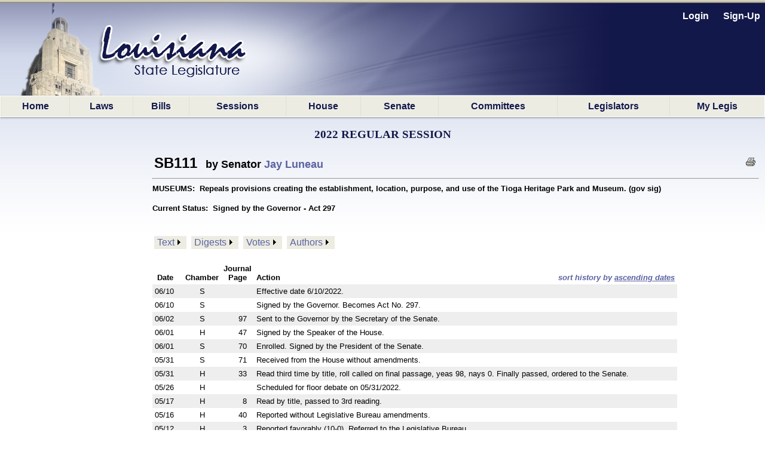

--- FILE ---
content_type: text/html; charset=utf-8
request_url: https://legis.la.gov/Legis/BillInfo.aspx?i=241906
body_size: 50975
content:


<!DOCTYPE html PUBLIC "-//W3C//DTD XHTML 1.0 Transitional//EN" "http://www.w3.org/TR/xhtml1/DTD/xhtml1-transitional.dtd">


<html xmlns="http://www.w3.org/1999/xhtml" lang="en">
<!-- Use IE 9 Standards mode because IE 10 does not play well with imagebuttons -->
<meta http-equiv="x-ua-compatible" content="IE=9" />

<head><link href="App_Themes/Legis/jplayer_skin.css" type="text/css" rel="stylesheet" /><link href="App_Themes/Legis/Legis.css" type="text/css" rel="stylesheet" /><link href="App_Themes/Legis/nav.css" type="text/css" rel="stylesheet" /><link href="App_Themes/Legis/vertnav.css" type="text/css" rel="stylesheet" /><link href="App_Themes/Legis/video-js.css" type="text/css" rel="stylesheet" /><link href="App_Themes/Legis/Legis.css?v=251204" rel="stylesheet" type="text/css" /><link href="App_Themes/Legis/nav.css?v=251204" rel="stylesheet" type="text/css" /><link href="App_Themes/Legis/vertnav.css" rel="stylesheet" type="text/css" /><link rel="shortcut icon" href="App_Themes/Legis/Images/State.ico" /><title>
	SB111
</title>
    <style type="text/css">
	.ctl00_MainMenu_0 { background-color:white;visibility:hidden;display:none;position:absolute;left:0px;top:0px; }
	.ctl00_MainMenu_1 { text-decoration:none; }
	.ctl00_MainMenu_2 {  }
	.ctl00_MainMenu_3 {  }
	.ctl00_MainMenu_4 {  }
	.ctl00_MainMenu_5 {  }
	.ctl00_MainMenu_6 {  }
	.ctl00_PageBody_MenuDocuments_0 { background-color:white;visibility:hidden;display:none;position:absolute;left:0px;top:0px; }
	.ctl00_PageBody_MenuDocuments_1 { text-decoration:none; }
	.ctl00_PageBody_MenuDocuments_2 {  }
	.ctl00_PageBody_MenuDocuments_3 { color:Black; }
	.ctl00_PageBody_MenuDocuments_4 { background-color:#EDECE2;padding:2px 5px 2px 5px; }
	.ctl00_PageBody_MenuDocuments_5 {  }
	.ctl00_PageBody_MenuDocuments_6 { padding:5px 0px 5px 0px; }
	.ctl00_PageBody_MenuDocuments_7 { border-width:1px;border-style:solid;padding:5px 2px 5px 2px; }
	.ctl00_PageBody_MenuDocuments_8 {  }
	.ctl00_PageBody_MenuDocuments_9 {  }

</style></head>

<body id="body">
    <form name="aspnetForm" method="post" action="./BillInfo.aspx?i=241906" id="aspnetForm">
<div>
<input type="hidden" name="__LASTFOCUS" id="__LASTFOCUS" value="" />
<input type="hidden" name="__EVENTTARGET" id="__EVENTTARGET" value="" />
<input type="hidden" name="__EVENTARGUMENT" id="__EVENTARGUMENT" value="" />
<input type="hidden" name="__VIEWSTATE" id="__VIEWSTATE" value="/[base64]/[base64]/ZD0xMjYwOTQ1HwUFBl9ibGFua2QUKwACFggfAAUYRGlnZXN0IG9mIFNCMTExIE9yaWdpbmFsHwYFBzEyNTI3MDkfAgUbVmlld0RvY3VtZW50LmFzcHg/[base64]/[base64]/aT0yNDE5MDYmdD1hdXRob3JzHwUFBl9ibGFuaxQrAAIFAzA6MBQrAAIWBh8ABRRKYXkgTHVuZWF1IChwcmltYXJ5KR8CBSRodHRwczovL3NlbmF0ZS5sYS5nb3Yvc21lbWJlcnM/[base64]////8PZKhE2zFRRuFXPI9p43xXK59Gpugudrntdierci/BnFM4" />
</div>

<script type="text/javascript">
//<![CDATA[
var theForm = document.forms['aspnetForm'];
if (!theForm) {
    theForm = document.aspnetForm;
}
function __doPostBack(eventTarget, eventArgument) {
    if (!theForm.onsubmit || (theForm.onsubmit() != false)) {
        theForm.__EVENTTARGET.value = eventTarget;
        theForm.__EVENTARGUMENT.value = eventArgument;
        theForm.submit();
    }
}
//]]>
</script>


<script src="/Legis/WebResource.axd?d=5jDUB5FcgRu9gm4gBt1u1KsFLqzVpd0jMIO5iA68CJBuA_vcd-39cRr8vbawEAdmi5popG5R3ZBpCjX6-vmt2udWlEvp-Tm-y6Kw6RtbHZo1&amp;t=638901361900000000" type="text/javascript"></script>


<script src="/Legis/ScriptResource.axd?d=SlCipsbTae1WCWiVjwMDiiAYpppFY4kto1oYBBVLn0Y1AkoLPsyY0T_tzzSPT_y4JUJp2A4Sq0bTCH_-TbF203_cIUYJNaQ_nghyyxt5b_HBHwbPtvXbqhrDCphxn3JXj2Crb1KEaNJKClCt9NO4bg2&amp;t=7f7f23e2" type="text/javascript"></script>
<script src="/Legis/ScriptResource.axd?d=diSgN70uE7PSlGIF-M7i9qiTH7Hn8WERt3qVXrpsChyhwSmuCy3EWh-YFo7L_cBuAJ4YcawKHSP-2pg2Kqh6WY2nOgnCNMJSxH3TREZxenLGzm7En73sqv0D_Q1S4z3wu1PKZ6PeIDSorVFZNOT0FsnVAyciY0uWz0iuvKDViUQkpXyAUPNiQ1YiucARyLuZ0&amp;t=5c0e0825" type="text/javascript"></script>
<script type="text/javascript">
//<![CDATA[
if (typeof(Sys) === 'undefined') throw new Error('ASP.NET Ajax client-side framework failed to load.');
//]]>
</script>

<script src="/Legis/ScriptResource.axd?d=aD-qBI-kRxqsdNU3xdB71n0pQQIe-BUCPRu-BOosiVY6rFHnCVhDb3R1W3ZHBv-NvpDQgfLzxPNUVAkEGUS1AM5RQE-pAco2Lkuwwrd0zW4fQxStpUhAKKKz8bohmqxcehxNzBIGQdOu2JpxtxMlrxqIIQaqhGP3rbwOPnzvxlqq1PTVN3tKZqLVL_irQfCz0&amp;t=5c0e0825" type="text/javascript"></script>
<script src="/Legis/WebResource.axd?d=ldl8T4tUYAiaEMUJC38vfFUY2CTNW0B4XPbye4Thi9T0QGDytwRLDyvOfP5GA67lCUlU6JhIWBi1nNSlAfi0WXm0ymct97GojM1nRV0UIxs1&amp;t=638901361900000000" type="text/javascript"></script>
<div>

	<input type="hidden" name="__VIEWSTATEGENERATOR" id="__VIEWSTATEGENERATOR" value="47179645" />
	<input type="hidden" name="__PREVIOUSPAGE" id="__PREVIOUSPAGE" value="XD2dV9whOsmgvi7Ww-zYqKiKyH8_qaqPMEqK4m85Su5r-GMbYbpWdia5QlIZGTh2922NxUd1UeZ0Icmpa9JwicBBJrfq8E-Lvk8pyA038z81" />
	<input type="hidden" name="__EVENTVALIDATION" id="__EVENTVALIDATION" value="/wEdAAfa40vqsfZDwBg5Ih4PivBZYXJkOI8VUNRJGIDSh8aWfYqAW3xu4/gyrrnr7w7P4UQ0PgMFg6emO+N6VWrjkhiakWzsPoK1DeOZgyTy0CGH9vtJ46BfGQP7+rvZJv7YCF1q8oCQVPTGOvdGrVWZRX9mmYl1/DiFefJnYl/We8p1o1YWxi45XhozKQvGo424emo=" />
</div>
        <div id="bg"></div>
        <nav id="LegisMasterDiv" style="margin-left:0%; margin-right:0%">
            <div id="ctl00_PanelUnknownUser" class="LoginLink" style="height:160px;text-align:right;">
	
                <br />
                <a id="ctl00_LinkBtnLogin" class="LoginLink" href="javascript:WebForm_DoPostBackWithOptions(new WebForm_PostBackOptions(&quot;ctl00$LinkBtnLogin&quot;, &quot;&quot;, false, &quot;&quot;, &quot;Login.aspx&quot;, false, true))">Login</a> &nbsp;&nbsp;&nbsp;&nbsp;       
                <a id="ctl00_LinkBtnSignUp" class="LoginLink" href="javascript:WebForm_DoPostBackWithOptions(new WebForm_PostBackOptions(&quot;ctl00$LinkBtnSignUp&quot;, &quot;&quot;, false, &quot;&quot;, &quot;NewUser.aspx&quot;, false, true))">Sign-Up</a>&nbsp;&nbsp;                                          
            
</div>
            

            <a href="#ctl00_MainMenu_SkipLink"><img alt="Skip Navigation Links" src="/Legis/WebResource.axd?d=9dRXm_2hH9Tre_DnPjqfcn65FFHj8DUuXqVRtz_zag39ullvw0q6guAM4ZFsnXHFEq6mGtXywrbQHS8tDVVVxjHIwF9HCr7852nH8bqvaiI1&amp;t=638901361900000000" width="0" height="0" style="border-width:0px;" /></a><table id="ctl00_MainMenu" class="MainMenuStatic ctl00_MainMenu_5 ctl00_MainMenu_2" cellpadding="0" cellspacing="0" border="0">
	<tr>
		<td onmouseover="Menu_HoverStatic(this)" onmouseout="Menu_Unhover(this)" onkeyup="Menu_Key(this)" title="back to the home page" id="ctl00_MainMenun0"><table class="ctl00_MainMenu_4" cellpadding="0" cellspacing="0" border="0" width="100%">
			<tr>
				<td><a class="ctl00_MainMenu_1 ctl00_MainMenu_3" href="Home.aspx">Home</a></td>
			</tr>
		</table></td><td style="width:0px;"></td><td style="width:0px;"></td><td onmouseover="Menu_HoverStatic(this)" onmouseout="Menu_Unhover(this)" onkeyup="Menu_Key(this)" title="View / search LA laws" id="ctl00_MainMenun1"><table class="ctl00_MainMenu_4" cellpadding="0" cellspacing="0" border="0" width="100%">
			<tr>
				<td><a class="ctl00_MainMenu_1 ctl00_MainMenu_3" href="LawSearch.aspx">Laws</a></td>
			</tr>
		</table></td><td style="width:0px;"></td><td style="width:0px;"></td><td onmouseover="Menu_HoverStatic(this)" onmouseout="Menu_Unhover(this)" onkeyup="Menu_Key(this)" id="ctl00_MainMenun2"><table class="ctl00_MainMenu_4" cellpadding="0" cellspacing="0" border="0" width="100%">
			<tr>
				<td><a class="ctl00_MainMenu_1 ctl00_MainMenu_3" href="BillSearch.aspx?sid=last">Bills</a></td>
			</tr>
		</table></td><td style="width:0px;"></td><td style="width:0px;"></td><td onmouseover="Menu_HoverStatic(this)" onmouseout="Menu_Unhover(this)" onkeyup="Menu_Key(this)" id="ctl00_MainMenun3"><table class="ctl00_MainMenu_4" cellpadding="0" cellspacing="0" border="0" width="100%">
			<tr>
				<td><a class="ctl00_MainMenu_1 ctl00_MainMenu_3" href="SessionInfo/SessionInfo.aspx?sid=last">Sessions</a></td>
			</tr>
		</table></td><td style="width:0px;"></td><td style="width:0px;"></td><td onmouseover="Menu_HoverStatic(this)" onmouseout="Menu_Unhover(this)" onkeyup="Menu_Key(this)" title="House home page" id="ctl00_MainMenun4"><table class="ctl00_MainMenu_4" cellpadding="0" cellspacing="0" border="0" width="100%">
			<tr>
				<td><a class="ctl00_MainMenu_1 ctl00_MainMenu_3" href="https://house.louisiana.gov" target="_blank">House</a></td>
			</tr>
		</table></td><td style="width:0px;"></td><td style="width:0px;"></td><td onmouseover="Menu_HoverStatic(this)" onmouseout="Menu_Unhover(this)" onkeyup="Menu_Key(this)" title="Senate home page" id="ctl00_MainMenun5"><table class="ctl00_MainMenu_4" cellpadding="0" cellspacing="0" border="0" width="100%">
			<tr>
				<td><a class="ctl00_MainMenu_1 ctl00_MainMenu_3" href="https://senate.la.gov" target="_blank">Senate</a></td>
			</tr>
		</table></td><td style="width:0px;"></td><td style="width:0px;"></td><td onmouseover="Menu_HoverStatic(this)" onmouseout="Menu_Unhover(this)" onkeyup="Menu_Key(this)" id="ctl00_MainMenun6"><table class="ctl00_MainMenu_4" cellpadding="0" cellspacing="0" border="0" width="100%">
			<tr>
				<td><a class="ctl00_MainMenu_1 ctl00_MainMenu_3" href="Committees.aspx?c=H">Committees</a></td>
			</tr>
		</table></td><td style="width:0px;"></td><td style="width:0px;"></td><td onmouseover="Menu_HoverStatic(this)" onmouseout="Menu_Unhover(this)" onkeyup="Menu_Key(this)" id="ctl00_MainMenun7"><table class="ctl00_MainMenu_4" cellpadding="0" cellspacing="0" border="0" width="100%">
			<tr>
				<td><a class="ctl00_MainMenu_1 ctl00_MainMenu_3" href="Bios.aspx?cid=H">Legislators</a></td>
			</tr>
		</table></td><td style="width:0px;"></td><td style="width:0px;"></td><td onmouseover="Menu_HoverStatic(this)" onmouseout="Menu_Unhover(this)" onkeyup="Menu_Key(this)" title="Manage your own &quot;tracking list&quot; of bills" id="ctl00_MainMenun8"><table class="ctl00_MainMenu_4" cellpadding="0" cellspacing="0" border="0" width="100%">
			<tr>
				<td><a class="ctl00_MainMenu_1 ctl00_MainMenu_3" href="MyLegis.aspx"><noBR>My Legis</noBR></a></td>
			</tr>
		</table></td><td style="width:0px;"></td>
	</tr>
</table><div id="ctl00_MainMenun2Items" class="ctl00_MainMenu_0 MainMenuDynamic ctl00_MainMenu_6">
	<table border="0" cellpadding="0" cellspacing="0">
		<tr onmouseover="Menu_HoverDynamic(this)" onmouseout="Menu_Unhover(this)" onkeyup="Menu_Key(this)" title="view bills from the 2026 Regular Session" id="ctl00_MainMenun9">
			<td><table cellpadding="0" cellspacing="0" border="0" width="100%">
				<tr>
					<td style="width:100%;"><a class="ctl00_MainMenu_1" href="BillSearch.aspx?sid=current">2026 Regular Session</a></td>
				</tr>
			</table></td>
		</tr><tr onmouseover="Menu_HoverDynamic(this)" onmouseout="Menu_Unhover(this)" onkeyup="Menu_Key(this)" title="view bills from other sessions" id="ctl00_MainMenun10">
			<td><table cellpadding="0" cellspacing="0" border="0" width="100%">
				<tr>
					<td style="width:100%;"><a class="ctl00_MainMenu_1" href="BillSearch.aspx">Other Sessions</a></td>
				</tr>
			</table></td>
		</tr>
	</table><div class="ctl00_MainMenu_0" id="ctl00_MainMenun2ItemsUp" onmouseover="PopOut_Up(this)" onmouseout="PopOut_Stop(this)" style="text-align:center;">
		<img src="/Legis/WebResource.axd?d=ipjuTCqW9PLszAb4R023pfK-fxiRaVaxIm_qOvWhTbdyQ6jpjljh_7EOUjyKS80gMCr4hnLRisFrzkORm0mYpzIikuCtpmxgJA8MwtktdjU1&amp;t=638901361900000000" alt="Scroll up" />
	</div><div class="ctl00_MainMenu_0" id="ctl00_MainMenun2ItemsDn" onmouseover="PopOut_Down(this)" onmouseout="PopOut_Stop(this)" style="text-align:center;">
		<img src="/Legis/WebResource.axd?d=zY31a2t2Ehewqi_SuWrMmHzmJ6NGTWXsuYqKKC1JSvgabSu4aroPE9KKWHs9jAm_z0vIwjGlfHRigpXHw7bFSbALLWiG7DibaJi3S1ZdhT41&amp;t=638901361900000000" alt="Scroll down" />
	</div>
</div><div id="ctl00_MainMenun3Items" class="ctl00_MainMenu_0 MainMenuDynamic ctl00_MainMenu_6">
	<table border="0" cellpadding="0" cellspacing="0">
		<tr onmouseover="Menu_HoverDynamic(this)" onmouseout="Menu_Unhover(this)" onkeyup="Menu_Key(this)" title="view session info from the 2026 Regular Session" id="ctl00_MainMenun11">
			<td><table cellpadding="0" cellspacing="0" border="0" width="100%">
				<tr>
					<td style="width:100%;"><a class="ctl00_MainMenu_1" href="SessionInfo/SessionInfo.aspx?sid=current">2026 Regular Session</a></td>
				</tr>
			</table></td>
		</tr><tr onmouseover="Menu_HoverDynamic(this)" onmouseout="Menu_Unhover(this)" onkeyup="Menu_Key(this)" title="view info from other sessions" id="ctl00_MainMenun12">
			<td><table cellpadding="0" cellspacing="0" border="0" width="100%">
				<tr>
					<td style="width:100%;"><a class="ctl00_MainMenu_1" href="SessionInfo/SessionInfo.aspx">Other Sessions</a></td>
				</tr>
			</table></td>
		</tr>
	</table><div class="ctl00_MainMenu_0" id="ctl00_MainMenun3ItemsUp" onmouseover="PopOut_Up(this)" onmouseout="PopOut_Stop(this)" style="text-align:center;">
		<img src="/Legis/WebResource.axd?d=ipjuTCqW9PLszAb4R023pfK-fxiRaVaxIm_qOvWhTbdyQ6jpjljh_7EOUjyKS80gMCr4hnLRisFrzkORm0mYpzIikuCtpmxgJA8MwtktdjU1&amp;t=638901361900000000" alt="Scroll up" />
	</div><div class="ctl00_MainMenu_0" id="ctl00_MainMenun3ItemsDn" onmouseover="PopOut_Down(this)" onmouseout="PopOut_Stop(this)" style="text-align:center;">
		<img src="/Legis/WebResource.axd?d=zY31a2t2Ehewqi_SuWrMmHzmJ6NGTWXsuYqKKC1JSvgabSu4aroPE9KKWHs9jAm_z0vIwjGlfHRigpXHw7bFSbALLWiG7DibaJi3S1ZdhT41&amp;t=638901361900000000" alt="Scroll down" />
	</div>
</div><div id="ctl00_MainMenun6Items" class="ctl00_MainMenu_0 MainMenuDynamic ctl00_MainMenu_6">
	<table border="0" cellpadding="0" cellspacing="0">
		<tr onmouseover="Menu_HoverDynamic(this)" onmouseout="Menu_Unhover(this)" onkeyup="Menu_Key(this)" title="Info. about House committees" id="ctl00_MainMenun13">
			<td><table cellpadding="0" cellspacing="0" border="0" width="100%">
				<tr>
					<td style="width:100%;"><a class="ctl00_MainMenu_1" href="Committees.aspx?c=H">House Committees</a></td>
				</tr>
			</table></td>
		</tr><tr onmouseover="Menu_HoverDynamic(this)" onmouseout="Menu_Unhover(this)" onkeyup="Menu_Key(this)" title="Info. about Senate committees" id="ctl00_MainMenun14">
			<td><table cellpadding="0" cellspacing="0" border="0" width="100%">
				<tr>
					<td style="width:100%;"><a class="ctl00_MainMenu_1" href="Committees.aspx?c=S">Senate Committees</a></td>
				</tr>
			</table></td>
		</tr><tr onmouseover="Menu_HoverDynamic(this)" onmouseout="Menu_Unhover(this)" onkeyup="Menu_Key(this)" title="Info. about miscellaneous legislative committees" id="ctl00_MainMenun15">
			<td><table cellpadding="0" cellspacing="0" border="0" width="100%">
				<tr>
					<td style="width:100%;"><a class="ctl00_MainMenu_1" href="Committees.aspx?c=M">Miscellaneous Committees</a></td>
				</tr>
			</table></td>
		</tr><tr onmouseover="Menu_HoverDynamic(this)" onmouseout="Menu_Unhover(this)" onkeyup="Menu_Key(this)" title="Scheduled committee meetings" id="ctl00_MainMenun16">
			<td><table cellpadding="0" cellspacing="0" border="0" width="100%">
				<tr>
					<td style="width:100%;"><a class="ctl00_MainMenu_1" href="ByCmte.aspx">Scheduled Meetings</a></td>
				</tr>
			</table></td>
		</tr>
	</table><div class="ctl00_MainMenu_0" id="ctl00_MainMenun6ItemsUp" onmouseover="PopOut_Up(this)" onmouseout="PopOut_Stop(this)" style="text-align:center;">
		<img src="/Legis/WebResource.axd?d=ipjuTCqW9PLszAb4R023pfK-fxiRaVaxIm_qOvWhTbdyQ6jpjljh_7EOUjyKS80gMCr4hnLRisFrzkORm0mYpzIikuCtpmxgJA8MwtktdjU1&amp;t=638901361900000000" alt="Scroll up" />
	</div><div class="ctl00_MainMenu_0" id="ctl00_MainMenun6ItemsDn" onmouseover="PopOut_Down(this)" onmouseout="PopOut_Stop(this)" style="text-align:center;">
		<img src="/Legis/WebResource.axd?d=zY31a2t2Ehewqi_SuWrMmHzmJ6NGTWXsuYqKKC1JSvgabSu4aroPE9KKWHs9jAm_z0vIwjGlfHRigpXHw7bFSbALLWiG7DibaJi3S1ZdhT41&amp;t=638901361900000000" alt="Scroll down" />
	</div>
</div><div id="ctl00_MainMenun7Items" class="ctl00_MainMenu_0 MainMenuDynamic ctl00_MainMenu_6">
	<table border="0" cellpadding="0" cellspacing="0">
		<tr onmouseover="Menu_HoverDynamic(this)" onmouseout="Menu_Unhover(this)" onkeyup="Menu_Key(this)" title="Info about the LA State Representatives" id="ctl00_MainMenun17">
			<td><table cellpadding="0" cellspacing="0" border="0" width="100%">
				<tr>
					<td style="width:100%;"><a class="ctl00_MainMenu_1" href="Bios.aspx?cid=H">Representatives</a></td>
				</tr>
			</table></td>
		</tr><tr onmouseover="Menu_HoverDynamic(this)" onmouseout="Menu_Unhover(this)" onkeyup="Menu_Key(this)" title="Info about LA State Senators" id="ctl00_MainMenun18">
			<td><table cellpadding="0" cellspacing="0" border="0" width="100%">
				<tr>
					<td style="width:100%;"><a class="ctl00_MainMenu_1" href="Bios.aspx?cid=S">Senators</a></td>
				</tr>
			</table></td>
		</tr><tr onmouseover="Menu_HoverDynamic(this)" onmouseout="Menu_Unhover(this)" onkeyup="Menu_Key(this)" id="ctl00_MainMenun19">
			<td><table cellpadding="0" cellspacing="0" border="0" width="100%">
				<tr>
					<td style="width:100%;"><a class="ctl00_MainMenu_1" href="Caucuses.aspx">Caucuses and Delegations</a></td>
				</tr>
			</table></td>
		</tr>
	</table><div class="ctl00_MainMenu_0" id="ctl00_MainMenun7ItemsUp" onmouseover="PopOut_Up(this)" onmouseout="PopOut_Stop(this)" style="text-align:center;">
		<img src="/Legis/WebResource.axd?d=ipjuTCqW9PLszAb4R023pfK-fxiRaVaxIm_qOvWhTbdyQ6jpjljh_7EOUjyKS80gMCr4hnLRisFrzkORm0mYpzIikuCtpmxgJA8MwtktdjU1&amp;t=638901361900000000" alt="Scroll up" />
	</div><div class="ctl00_MainMenu_0" id="ctl00_MainMenun7ItemsDn" onmouseover="PopOut_Down(this)" onmouseout="PopOut_Stop(this)" style="text-align:center;">
		<img src="/Legis/WebResource.axd?d=zY31a2t2Ehewqi_SuWrMmHzmJ6NGTWXsuYqKKC1JSvgabSu4aroPE9KKWHs9jAm_z0vIwjGlfHRigpXHw7bFSbALLWiG7DibaJi3S1ZdhT41&amp;t=638901361900000000" alt="Scroll down" />
	</div>
</div><a id="ctl00_MainMenu_SkipLink"></a>
            
            

    <script type="text/javascript">
//<![CDATA[
Sys.WebForms.PageRequestManager._initialize('ctl00$PageBody$ScriptManager1', 'aspnetForm', ['tctl00$PageBody$UpdatePanelBillInfo',''], [], [], 90, 'ctl00');
//]]>
</script>

    
        <script type="text/javascript" >
        // The following script is used to "hijack" the browser's back button, so that we can fully reload our calling page.
        // This may be necessary, in situations where this page is called from BillSearch.aspx, because some browsers (Safari, for sure) 
        //can leave BillSearch.aspx in a "frozen" state, to where its buttons will be inoperable.
        
        function getQuerystring(key){
          
          key = key.replace(/[\[]/,"\\\[").replace(/[\]]/,"\\\]");
          var regex = new RegExp("[\\?&]"+key+"=([^&#]*)");
          var qs = regex.exec(window.location.href);
          
          if(qs == null){
            return "";
          }
          else{
            return qs[1];
          }
        }
   
        var IsNotLoading = false;
    
        window.onload = function () {
            // Determine if this page was a "Search By Instrument" search that was passed-thru
            // from our BillSearch.aspx page.  If so, we'll need to hijack the back button so we
            // can force a complete reload of the BillSearch.aspx page.
            var isSearch = getQuerystring('sbi');

            if (isSearch != 'y'){
               return;
            }

            if (typeof history.pushState == "function") {
           
                history.pushState("jibberish", null, null);
                
                window.onpopstate = function () {
                    history.pushState('newjibberish', null, null);
     
                    // Handle the back (or forward) buttons here
                    // Will NOT handle refresh, use onbeforeunload for that.             
                    if (IsNotLoading) { 
                        window.open('BillSearch.aspx?sid=LAST','_self');
                    }
                    
                    IsNotLoading = true;
                }; // end of window.onpopstate function definition.
            
            }
            else{
                var ignoreHashChange = true;
                
                window.onhashchange = function () {

                    if (!ignoreHashChange) {
                        ignoreHashChange = true;
                        window.location.hash = Math.random();
                        // Detect and redirect change here
                        // Works in older FF and IE9
                        // * it does mess with your hash symbol (anchor?) pound sign
                        // delimiter on the end of the URL
                        window.open('BillSearch.aspx?sid=LAST','_self');
                    }
                    else {
                        ignoreHashChange = false;   
                    }
                }; // end of window.onhashchange function definition.
            }
            
        }; //end of window.onload() function definition.
    </script>
    
    <!-- NOTE: The following update panel encapsulates the entire content page:  -->
    <div id="ctl00_PageBody_UpdatePanelBillInfo">
	
            <script type="text/javascript">
                
                window.focus();
                              
                function PrintableVersion(url){
                     window.open(url,'_blank');
                }      
                        
            </script>
            
            <div style="text-align:center" >    
                <br />      
                <span id="ctl00_PageBody_LabelSession" class="HeaderTitle">2022 Regular Session</span>
            </div>

            <div id="ctl00_PageBody_PanelBillInfo" style="padding-top:5px; padding-left:20px; margin-top:15px; margin-left:235px; margin-right:10px;">
		           

                <table width="100%">
                    <tr>
                        <td align="left">
                            <span id="ctl00_PageBody_LabelBillID" style="font-size:X-Large;font-weight:bold;">SB111</span>
                            <span id="ctl00_PageBody_LabelAuthor" style="font-size:Large;font-weight:bold;">&nbsp;&nbsp;by Senator </span>
                            <a id="ctl00_PageBody_LinkAuthor" href="https://senate.la.gov/smembers?ID=29" target="_blank" style="font-size:Large;font-weight:bold;">Jay Luneau</a>
                            <span id="ctl00_PageBody_LabelWatchFlags" style="font-size:Small;"></span>
                        </td>
                        <td align="right">
                            <span style="white-space:nowrap">
                                &nbsp;&nbsp;
                                &nbsp;&nbsp;
                                <input type="image" name="ctl00$PageBody$ImageButtonPrint" id="ctl00_PageBody_ImageButtonPrint" title="Printable Version" src="App_Themes/Legis/Images/print.gif" onclick="javascript:PrintableVersion(&#39;https://legis.la.gov/Legis/Bill.aspx?i=241906&amp;p=true&#39;);" style="border-width:0px;" />
                            </span>
                        </td>
                    </tr>
                </table>
                <hr />
            
                <span id="ctl00_PageBody_LabelShortTitle" style="font-size:Small;font-weight:bold;">MUSEUMS:&nbsp;&nbsp;Repeals provisions creating the establishment, location, purpose, and use of the Tioga Heritage Park and Museum. (gov sig)</span>
                <br /><br />
                <span id="ctl00_PageBody_LabelCurrentStatus" style="font-size:Small;font-weight:bold;">Current Status:&nbsp;&nbsp;<noBR>Signed by the Governor - Act 297</noBR></span>     
                <br /><br />
                <br />
                
                <table>
                    <tr>
                        <td align="left" >
                            <a href="#ctl00_PageBody_MenuDocuments_SkipLink"><img alt="Skip Navigation Links" src="/Legis/WebResource.axd?d=9dRXm_2hH9Tre_DnPjqfcn65FFHj8DUuXqVRtz_zag39ullvw0q6guAM4ZFsnXHFEq6mGtXywrbQHS8tDVVVxjHIwF9HCr7852nH8bqvaiI1&amp;t=638901361900000000" width="0" height="0" style="border-width:0px;" /></a><table id="ctl00_PageBody_MenuDocuments" class="ctl00_PageBody_MenuDocuments_2" cellpadding="0" cellspacing="0" border="0">
			<tr>
				<td onmouseover="Menu_HoverStatic(this)" onmouseout="Menu_Unhover(this)" onkeyup="Menu_Key(this)" id="ctl00_PageBody_MenuDocumentsn0"><table class="ctl00_PageBody_MenuDocuments_4" cellpadding="0" cellspacing="0" border="0" width="100%">
					<tr>
						<td style="white-space:nowrap;"><a class="ctl00_PageBody_MenuDocuments_1 ctl00_PageBody_MenuDocuments_3" href="BillDocs.aspx?i=241906&amp;t=text" target="_blank">Text</a></td><td style="width:0;"><img src="/Legis/WebResource.axd?d=qIp4eiAYj5jWBkf_5wsOQh2a4CMtf_CxPf4QEn5S6xujEauyg99qB9iQynXs4CKZRsji1pEp5DgXuNHBpiH4YrH-Ewe6m5ofF_gqwcINnDg1&amp;t=638901361900000000" alt="Expand Text" style="border-style:none;vertical-align:middle;" /></td>
					</tr>
				</table></td><td style="width:4px;"></td><td style="width:4px;"></td><td onmouseover="Menu_HoverStatic(this)" onmouseout="Menu_Unhover(this)" onkeyup="Menu_Key(this)" id="ctl00_PageBody_MenuDocumentsn1"><table class="ctl00_PageBody_MenuDocuments_4" cellpadding="0" cellspacing="0" border="0" width="100%">
					<tr>
						<td style="white-space:nowrap;"><a class="ctl00_PageBody_MenuDocuments_1 ctl00_PageBody_MenuDocuments_3" href="BillDocs.aspx?i=241906&amp;t=digests" target="_blank">Digests</a></td><td style="width:0;"><img src="/Legis/WebResource.axd?d=qIp4eiAYj5jWBkf_5wsOQh2a4CMtf_CxPf4QEn5S6xujEauyg99qB9iQynXs4CKZRsji1pEp5DgXuNHBpiH4YrH-Ewe6m5ofF_gqwcINnDg1&amp;t=638901361900000000" alt="Expand Digests" style="border-style:none;vertical-align:middle;" /></td>
					</tr>
				</table></td><td style="width:4px;"></td><td style="width:4px;"></td><td onmouseover="Menu_HoverStatic(this)" onmouseout="Menu_Unhover(this)" onkeyup="Menu_Key(this)" id="ctl00_PageBody_MenuDocumentsn2"><table class="ctl00_PageBody_MenuDocuments_4" cellpadding="0" cellspacing="0" border="0" width="100%">
					<tr>
						<td style="white-space:nowrap;"><a class="ctl00_PageBody_MenuDocuments_1 ctl00_PageBody_MenuDocuments_3" href="BillDocs.aspx?i=241906&amp;t=votes" target="_blank">Votes</a></td><td style="width:0;"><img src="/Legis/WebResource.axd?d=qIp4eiAYj5jWBkf_5wsOQh2a4CMtf_CxPf4QEn5S6xujEauyg99qB9iQynXs4CKZRsji1pEp5DgXuNHBpiH4YrH-Ewe6m5ofF_gqwcINnDg1&amp;t=638901361900000000" alt="Expand Votes" style="border-style:none;vertical-align:middle;" /></td>
					</tr>
				</table></td><td style="width:4px;"></td><td style="width:4px;"></td><td onmouseover="Menu_HoverStatic(this)" onmouseout="Menu_Unhover(this)" onkeyup="Menu_Key(this)" id="ctl00_PageBody_MenuDocumentsn3"><table class="ctl00_PageBody_MenuDocuments_4" cellpadding="0" cellspacing="0" border="0" width="100%">
					<tr>
						<td style="white-space:nowrap;"><a class="ctl00_PageBody_MenuDocuments_1 ctl00_PageBody_MenuDocuments_3" href="BillDocs.aspx?i=241906&amp;t=authors" target="_blank">Authors</a></td><td style="width:0;"><img src="/Legis/WebResource.axd?d=qIp4eiAYj5jWBkf_5wsOQh2a4CMtf_CxPf4QEn5S6xujEauyg99qB9iQynXs4CKZRsji1pEp5DgXuNHBpiH4YrH-Ewe6m5ofF_gqwcINnDg1&amp;t=638901361900000000" alt="Expand Authors" style="border-style:none;vertical-align:middle;" /></td>
					</tr>
				</table></td><td style="width:4px;"></td>
			</tr>
		</table><div id="ctl00_PageBody_MenuDocumentsn0Items" class="ctl00_PageBody_MenuDocuments_0 ctl00_PageBody_MenuDocuments_7">
			<table border="0" cellpadding="0" cellspacing="0">
				<tr onmouseover="Menu_HoverDynamic(this)" onmouseout="Menu_Unhover(this)" onkeyup="Menu_Key(this)" id="ctl00_PageBody_MenuDocumentsn4">
					<td><table class="ctl00_PageBody_MenuDocuments_6" cellpadding="0" cellspacing="0" border="0" width="100%">
						<tr>
							<td style="white-space:nowrap;width:100%;"><a class="ctl00_PageBody_MenuDocuments_1 ctl00_PageBody_MenuDocuments_5" href="ViewDocument.aspx?d=1288891" target="_blank">SB111 Act </a></td>
						</tr>
					</table></td>
				</tr><tr onmouseover="Menu_HoverDynamic(this)" onmouseout="Menu_Unhover(this)" onkeyup="Menu_Key(this)" id="ctl00_PageBody_MenuDocumentsn5">
					<td><table class="ctl00_PageBody_MenuDocuments_6" cellpadding="0" cellspacing="0" border="0" width="100%">
						<tr>
							<td style="white-space:nowrap;width:100%;"><a class="ctl00_PageBody_MenuDocuments_1 ctl00_PageBody_MenuDocuments_5" href="ViewDocument.aspx?d=1284947" target="_blank">SB111 Enrolled</a></td>
						</tr>
					</table></td>
				</tr><tr onmouseover="Menu_HoverDynamic(this)" onmouseout="Menu_Unhover(this)" onkeyup="Menu_Key(this)" id="ctl00_PageBody_MenuDocumentsn6">
					<td><table class="ctl00_PageBody_MenuDocuments_6" cellpadding="0" cellspacing="0" border="0" width="100%">
						<tr>
							<td style="white-space:nowrap;width:100%;"><a class="ctl00_PageBody_MenuDocuments_1 ctl00_PageBody_MenuDocuments_5" href="ViewDocument.aspx?d=1259711" target="_blank">SB111 Engrossed</a></td>
						</tr>
					</table></td>
				</tr><tr onmouseover="Menu_HoverDynamic(this)" onmouseout="Menu_Unhover(this)" onkeyup="Menu_Key(this)" id="ctl00_PageBody_MenuDocumentsn7">
					<td><table class="ctl00_PageBody_MenuDocuments_6" cellpadding="0" cellspacing="0" border="0" width="100%">
						<tr>
							<td style="white-space:nowrap;width:100%;"><a class="ctl00_PageBody_MenuDocuments_1 ctl00_PageBody_MenuDocuments_5" href="ViewDocument.aspx?d=1252707" target="_blank">SB111 Original</a></td>
						</tr>
					</table></td>
				</tr>
			</table><div class="ctl00_PageBody_MenuDocuments_6 ctl00_PageBody_MenuDocuments_0" id="ctl00_PageBody_MenuDocumentsn0ItemsUp" onmouseover="PopOut_Up(this)" onmouseout="PopOut_Stop(this)" style="text-align:center;">
				<img src="/Legis/WebResource.axd?d=ipjuTCqW9PLszAb4R023pfK-fxiRaVaxIm_qOvWhTbdyQ6jpjljh_7EOUjyKS80gMCr4hnLRisFrzkORm0mYpzIikuCtpmxgJA8MwtktdjU1&amp;t=638901361900000000" alt="Scroll up" />
			</div><div class="ctl00_PageBody_MenuDocuments_6 ctl00_PageBody_MenuDocuments_0" id="ctl00_PageBody_MenuDocumentsn0ItemsDn" onmouseover="PopOut_Down(this)" onmouseout="PopOut_Stop(this)" style="text-align:center;">
				<img src="/Legis/WebResource.axd?d=zY31a2t2Ehewqi_SuWrMmHzmJ6NGTWXsuYqKKC1JSvgabSu4aroPE9KKWHs9jAm_z0vIwjGlfHRigpXHw7bFSbALLWiG7DibaJi3S1ZdhT41&amp;t=638901361900000000" alt="Scroll down" />
			</div>
		</div><div id="ctl00_PageBody_MenuDocumentsn1Items" class="ctl00_PageBody_MenuDocuments_0 ctl00_PageBody_MenuDocuments_7">
			<table border="0" cellpadding="0" cellspacing="0">
				<tr onmouseover="Menu_HoverDynamic(this)" onmouseout="Menu_Unhover(this)" onkeyup="Menu_Key(this)" id="ctl00_PageBody_MenuDocumentsn8">
					<td><table class="ctl00_PageBody_MenuDocuments_6" cellpadding="0" cellspacing="0" border="0" width="100%">
						<tr>
							<td style="white-space:nowrap;width:100%;"><a class="ctl00_PageBody_MenuDocuments_1 ctl00_PageBody_MenuDocuments_5" href="ViewDocument.aspx?d=1290188" target="_blank">Resume Digest for SB111</a></td>
						</tr>
					</table></td>
				</tr><tr onmouseover="Menu_HoverDynamic(this)" onmouseout="Menu_Unhover(this)" onkeyup="Menu_Key(this)" id="ctl00_PageBody_MenuDocumentsn9">
					<td><table class="ctl00_PageBody_MenuDocuments_6" cellpadding="0" cellspacing="0" border="0" width="100%">
						<tr>
							<td style="white-space:nowrap;width:100%;"><a class="ctl00_PageBody_MenuDocuments_1 ctl00_PageBody_MenuDocuments_5" href="ViewDocument.aspx?d=1260945" target="_blank">Digest of SB111 Engrossed</a></td>
						</tr>
					</table></td>
				</tr><tr onmouseover="Menu_HoverDynamic(this)" onmouseout="Menu_Unhover(this)" onkeyup="Menu_Key(this)" id="ctl00_PageBody_MenuDocumentsn10">
					<td><table class="ctl00_PageBody_MenuDocuments_6" cellpadding="0" cellspacing="0" border="0" width="100%">
						<tr>
							<td style="white-space:nowrap;width:100%;"><a class="ctl00_PageBody_MenuDocuments_1 ctl00_PageBody_MenuDocuments_5" href="ViewDocument.aspx?d=1252709" target="_blank">Digest of SB111 Original</a></td>
						</tr>
					</table></td>
				</tr>
			</table><div class="ctl00_PageBody_MenuDocuments_6 ctl00_PageBody_MenuDocuments_0" id="ctl00_PageBody_MenuDocumentsn1ItemsUp" onmouseover="PopOut_Up(this)" onmouseout="PopOut_Stop(this)" style="text-align:center;">
				<img src="/Legis/WebResource.axd?d=ipjuTCqW9PLszAb4R023pfK-fxiRaVaxIm_qOvWhTbdyQ6jpjljh_7EOUjyKS80gMCr4hnLRisFrzkORm0mYpzIikuCtpmxgJA8MwtktdjU1&amp;t=638901361900000000" alt="Scroll up" />
			</div><div class="ctl00_PageBody_MenuDocuments_6 ctl00_PageBody_MenuDocuments_0" id="ctl00_PageBody_MenuDocumentsn1ItemsDn" onmouseover="PopOut_Down(this)" onmouseout="PopOut_Stop(this)" style="text-align:center;">
				<img src="/Legis/WebResource.axd?d=zY31a2t2Ehewqi_SuWrMmHzmJ6NGTWXsuYqKKC1JSvgabSu4aroPE9KKWHs9jAm_z0vIwjGlfHRigpXHw7bFSbALLWiG7DibaJi3S1ZdhT41&amp;t=638901361900000000" alt="Scroll down" />
			</div>
		</div><div id="ctl00_PageBody_MenuDocumentsn2Items" class="ctl00_PageBody_MenuDocuments_0 ctl00_PageBody_MenuDocuments_7">
			<table border="0" cellpadding="0" cellspacing="0">
				<tr onmouseover="Menu_HoverDynamic(this)" onmouseout="Menu_Unhover(this)" onkeyup="Menu_Key(this)" id="ctl00_PageBody_MenuDocumentsn11">
					<td><table class="ctl00_PageBody_MenuDocuments_6" cellpadding="0" cellspacing="0" border="0" width="100%">
						<tr>
							<td style="white-space:nowrap;width:100%;"><a class="ctl00_PageBody_MenuDocuments_1 ctl00_PageBody_MenuDocuments_5" href="ViewDocument.aspx?d=1284862" target="_blank">House Vote on SB 111 FINAL PASSAGE (#1273)</a></td>
						</tr>
					</table></td>
				</tr><tr onmouseover="Menu_HoverDynamic(this)" onmouseout="Menu_Unhover(this)" onkeyup="Menu_Key(this)" id="ctl00_PageBody_MenuDocumentsn12">
					<td><table class="ctl00_PageBody_MenuDocuments_6" cellpadding="0" cellspacing="0" border="0" width="100%">
						<tr>
							<td style="white-space:nowrap;width:100%;"><a class="ctl00_PageBody_MenuDocuments_1 ctl00_PageBody_MenuDocuments_5" href="ViewDocument.aspx?d=1261340" target="_blank">Senate Vote on SB 111 FINAL PASSAGE (#40)</a></td>
						</tr>
					</table></td>
				</tr>
			</table><div class="ctl00_PageBody_MenuDocuments_6 ctl00_PageBody_MenuDocuments_0" id="ctl00_PageBody_MenuDocumentsn2ItemsUp" onmouseover="PopOut_Up(this)" onmouseout="PopOut_Stop(this)" style="text-align:center;">
				<img src="/Legis/WebResource.axd?d=ipjuTCqW9PLszAb4R023pfK-fxiRaVaxIm_qOvWhTbdyQ6jpjljh_7EOUjyKS80gMCr4hnLRisFrzkORm0mYpzIikuCtpmxgJA8MwtktdjU1&amp;t=638901361900000000" alt="Scroll up" />
			</div><div class="ctl00_PageBody_MenuDocuments_6 ctl00_PageBody_MenuDocuments_0" id="ctl00_PageBody_MenuDocumentsn2ItemsDn" onmouseover="PopOut_Down(this)" onmouseout="PopOut_Stop(this)" style="text-align:center;">
				<img src="/Legis/WebResource.axd?d=zY31a2t2Ehewqi_SuWrMmHzmJ6NGTWXsuYqKKC1JSvgabSu4aroPE9KKWHs9jAm_z0vIwjGlfHRigpXHw7bFSbALLWiG7DibaJi3S1ZdhT41&amp;t=638901361900000000" alt="Scroll down" />
			</div>
		</div><div id="ctl00_PageBody_MenuDocumentsn3Items" class="ctl00_PageBody_MenuDocuments_0 ctl00_PageBody_MenuDocuments_7">
			<table border="0" cellpadding="0" cellspacing="0">
				<tr onmouseover="Menu_HoverDynamic(this)" onmouseout="Menu_Unhover(this)" onkeyup="Menu_Key(this)" id="ctl00_PageBody_MenuDocumentsn13">
					<td><table class="ctl00_PageBody_MenuDocuments_6" cellpadding="0" cellspacing="0" border="0" width="100%">
						<tr>
							<td style="white-space:nowrap;width:100%;"><a class="ctl00_PageBody_MenuDocuments_1 ctl00_PageBody_MenuDocuments_5" href="https://senate.la.gov/smembers?ID=29" target="_blank">Jay Luneau (primary)</a></td>
						</tr>
					</table></td>
				</tr>
			</table><div class="ctl00_PageBody_MenuDocuments_6 ctl00_PageBody_MenuDocuments_0" id="ctl00_PageBody_MenuDocumentsn3ItemsUp" onmouseover="PopOut_Up(this)" onmouseout="PopOut_Stop(this)" style="text-align:center;">
				<img src="/Legis/WebResource.axd?d=ipjuTCqW9PLszAb4R023pfK-fxiRaVaxIm_qOvWhTbdyQ6jpjljh_7EOUjyKS80gMCr4hnLRisFrzkORm0mYpzIikuCtpmxgJA8MwtktdjU1&amp;t=638901361900000000" alt="Scroll up" />
			</div><div class="ctl00_PageBody_MenuDocuments_6 ctl00_PageBody_MenuDocuments_0" id="ctl00_PageBody_MenuDocumentsn3ItemsDn" onmouseover="PopOut_Down(this)" onmouseout="PopOut_Stop(this)" style="text-align:center;">
				<img src="/Legis/WebResource.axd?d=zY31a2t2Ehewqi_SuWrMmHzmJ6NGTWXsuYqKKC1JSvgabSu4aroPE9KKWHs9jAm_z0vIwjGlfHRigpXHw7bFSbALLWiG7DibaJi3S1ZdhT41&amp;t=638901361900000000" alt="Scroll down" />
			</div>
		</div><a id="ctl00_PageBody_MenuDocuments_SkipLink"></a>
                        </td>
                    </tr>
                </table>
                <br />
                
                        <table border="0" cellpadding="4" cellspacing="0" style="font-size:small">
                            <thead>
                                <tr valign="bottom">
                                    <th>&nbsp;Date&nbsp;&nbsp;&nbsp;</th><th>Chamber</u></th><th>Journal<br />Page</th><th align="left">Action</th>
                                    <th align="right">
                                        <nobr />
                                        <span id="ctl00_PageBody_ListViewHistory_Label1" class="Settings">sort history by </span>
                                        <a id="ctl00_PageBody_ListViewHistory_lbtnSort" class="Settings" href="javascript:__doPostBack(&#39;ctl00$PageBody$ListViewHistory$lbtnSort&#39;,&#39;&#39;)">ascending dates</a>
                                        <nobr />
                                    </th>
                                </tr>
                            </thead>
                            
                        <tr valign="top" class="ResultsListDark">
                            <td>06/10</td><td align="center">S</td><td align="right">&nbsp;&nbsp;</td><td align="left" colspan="2">Effective date 6/10/2022.</td></tr>
                    
                        <tr valign="top">
                            <td>06/10</td><td  align="center">S</td><td align="right">&nbsp;&nbsp;</td><td align="left" colspan="2">Signed by the Governor. Becomes Act No. 297.</td></tr>
                    
                        <tr valign="top" class="ResultsListDark">
                            <td>06/02</td><td align="center">S</td><td align="right">97&nbsp;&nbsp;</td><td align="left" colspan="2">Sent to the Governor by the Secretary of the Senate.</td></tr>
                    
                        <tr valign="top">
                            <td>06/01</td><td  align="center">H</td><td align="right">47&nbsp;&nbsp;</td><td align="left" colspan="2">Signed by the Speaker of the House.</td></tr>
                    
                        <tr valign="top" class="ResultsListDark">
                            <td>06/01</td><td align="center">S</td><td align="right">70&nbsp;&nbsp;</td><td align="left" colspan="2">Enrolled.  Signed by the President of the Senate.</td></tr>
                    
                        <tr valign="top">
                            <td>05/31</td><td  align="center">S</td><td align="right">71&nbsp;&nbsp;</td><td align="left" colspan="2">Received from the House without amendments.</td></tr>
                    
                        <tr valign="top" class="ResultsListDark">
                            <td>05/31</td><td align="center">H</td><td align="right">33&nbsp;&nbsp;</td><td align="left" colspan="2">Read third time by title, roll called on final passage, yeas 98, nays 0. Finally passed, ordered to the Senate.</td></tr>
                    
                        <tr valign="top">
                            <td>05/26</td><td  align="center">H</td><td align="right">&nbsp;&nbsp;</td><td align="left" colspan="2">Scheduled for floor debate on 05/31/2022.</td></tr>
                    
                        <tr valign="top" class="ResultsListDark">
                            <td>05/17</td><td align="center">H</td><td align="right">8&nbsp;&nbsp;</td><td align="left" colspan="2">Read by title, passed to 3rd reading.</td></tr>
                    
                        <tr valign="top">
                            <td>05/16</td><td  align="center">H</td><td align="right">40&nbsp;&nbsp;</td><td align="left" colspan="2">Reported without Legislative Bureau amendments.</td></tr>
                    
                        <tr valign="top" class="ResultsListDark">
                            <td>05/12</td><td align="center">H</td><td align="right">3&nbsp;&nbsp;</td><td align="left" colspan="2">Reported favorably (10-0). Referred to the Legislative Bureau.</td></tr>
                    
                        <tr valign="top">
                            <td>03/24</td><td  align="center">H</td><td align="right">7&nbsp;&nbsp;</td><td align="left" colspan="2">Read by title, under the rules, referred to the Committee on Municipal, Parochial and Cultural Affairs.</td></tr>
                    
                        <tr valign="top" class="ResultsListDark">
                            <td>03/23</td><td align="center">H</td><td align="right">2&nbsp;&nbsp;</td><td align="left" colspan="2">Received in the House from the Senate, read by title, lies over under the rules.</td></tr>
                    
                        <tr valign="top">
                            <td>03/22</td><td  align="center">S</td><td align="right">10&nbsp;&nbsp;</td><td align="left" colspan="2">Read by title, passed by a vote of 33 yeas and 0 nays, and sent to the House.  Motion to reconsider tabled.</td></tr>
                    
                        <tr valign="top" class="ResultsListDark">
                            <td>03/21</td><td align="center">S</td><td align="right">6&nbsp;&nbsp;</td><td align="left" colspan="2">Read by title.  Ordered engrossed and passed to third reading and final passage.</td></tr>
                    
                        <tr valign="top">
                            <td>03/16</td><td  align="center">S</td><td align="right">3&nbsp;&nbsp;</td><td align="left" colspan="2">Reported favorably.</td></tr>
                    
                        <tr valign="top" class="ResultsListDark">
                            <td>03/14</td><td align="center">S</td><td align="right">12&nbsp;&nbsp;</td><td align="left" colspan="2">Introduced in the Senate; read by title.  Rules suspended.  Read second time and referred to the Committee on Education.</td></tr>
                    
                        <tr valign="top">
                            <td>02/28</td><td  align="center">S</td><td align="right">&nbsp;&nbsp;</td><td align="left" colspan="2">Prefiled and under the rules provisionally referred to the Committee on Education.</td></tr>
                    
                        </table>
                    
                <br />
                <br />  
            
	</div>  <!-- end of PanelBillInfo. -->
            
            <!-- Code used when recording a user's bill notes:  -->
            
            
            

            
            <!-- end of bill notes code. -->
            
            <!-- Code used when adding a bill to the user's "watch" list:  -->
            

             <!-- end of PanelWatchList. -->
            
            <!-- This panel will allow the user to create a new watch list, if s/he doesn't already have one (same code as in MyLegis2.asxp):  -->
              <!-- end of PanelEditWatchList. -->

            <!-- This panel allows a user to choose what image they want to use to represent their new watch list:  -->
            
            
            <!-- This panel reports problems when a bill cannot be added to our user's watch list:  -->
            

            <input type="hidden" name="ctl00$PageBody$HiddenFieldInstId" id="ctl00_PageBody_HiddenFieldInstId" value="241906" />
            <input type="hidden" name="ctl00$PageBody$HiddenFieldWatchListId" id="ctl00_PageBody_HiddenFieldWatchListId" value="0" />
            <!-- end of "watch" code. -->
            
            
        
</div><!-- end of UpdatePanelMyLegis. -->

         
        </nav>
        <br /><br /> 
        <footer style="text-align:center;font-size:small">
             If you experience any technical difficulties navigating this website, <a style="font-size:small; font-weight:bold" href="mailto:weblegis@legis.la.gov">contact the webmaster.</a> 
             <br/>P.O. Box 94062 (900 North Third Street) Baton Rouge, Louisiana  70804-9062
        </footer>
       <br />
   

<script type="text/javascript">
//<![CDATA[
var ctl00_MainMenu_Data = new Object();
ctl00_MainMenu_Data.disappearAfter = 500;
ctl00_MainMenu_Data.horizontalOffset = 0;
ctl00_MainMenu_Data.verticalOffset = 0;
ctl00_MainMenu_Data.iframeUrl = '/Legis/WebResource.axd?d=CMNSuYt9E0qEVKpGd6C2Mk8gw3o6qYsjFl0U13GSZOFThGLKC8twmARquGB9ruSUoczZtvlPGM3pB_hD5taFEIl2zIK5z9kNCvFYrFVVJZg1&t=638901361900000000';
var ctl00_PageBody_MenuDocuments_Data = new Object();
ctl00_PageBody_MenuDocuments_Data.disappearAfter = 500;
ctl00_PageBody_MenuDocuments_Data.horizontalOffset = 0;
ctl00_PageBody_MenuDocuments_Data.verticalOffset = 0;
ctl00_PageBody_MenuDocuments_Data.staticHoverClass = 'ctl00_PageBody_MenuDocuments_9';
ctl00_PageBody_MenuDocuments_Data.staticHoverHyperLinkClass = 'ctl00_PageBody_MenuDocuments_8';
ctl00_PageBody_MenuDocuments_Data.iframeUrl = '/Legis/WebResource.axd?d=CMNSuYt9E0qEVKpGd6C2Mk8gw3o6qYsjFl0U13GSZOFThGLKC8twmARquGB9ruSUoczZtvlPGM3pB_hD5taFEIl2zIK5z9kNCvFYrFVVJZg1&t=638901361900000000';
WebForm_AutoFocus('__Page');//]]>
</script>
</form>
</body>
</html>
